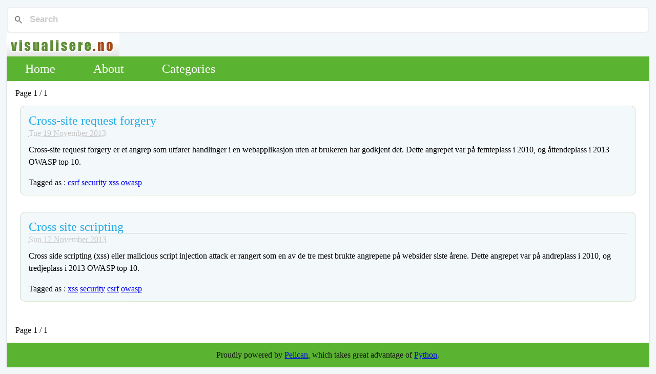

--- FILE ---
content_type: text/html
request_url: https://visualisere.no/tag/csrf.html
body_size: 2966
content:
<!DOCTYPE html>
<html lang="en">
<head>
<link href="/pagefind/pagefind-ui.css" rel="stylesheet">
<script src="/pagefind/pagefind-ui.js"></script>
<div id="search"></div>
<script>
    window.addEventListener('DOMContentLoaded', (event) => {
        new PagefindUI({ element: "#search", showSubResults: true });
    });
</script>

        <title>Visualisere - csrf</title>

        <meta charset="utf-8" />
        <link rel="stylesheet" type="text/css" href="https://visualisere.no/theme/css/reset.css" />
        <link rel="stylesheet" type="text/css" href="https://visualisere.no/theme/css/style.css" />
        <link rel="stylesheet" type="text/css" href="https://visualisere.no/theme/css/icon.css" />
        <link rel="stylesheet" type="text/css" href="https://visualisere.no/theme/css/pygment.css" />
        <link rel="canonical" href="https://visualisere.no"/>
        <meta name="description" content="A blog about coding, security and other computer-tech stuff."/>



</head>

<body id="index" class="home">
        <header id="banner" class="body">
                <!--<h1><a href="https://visualisere.no/">Visualisere <strong>My ramblings about technology and related stuff</strong></a></h1>-->
                <a href="https://visualisere.no">
                    <img src="https://visualisere.no/theme/images/logo.png" alt="Visualisere logo">
                </a>
        </header><!-- /#banner -->
        <nav id="menu"><ul>
            <li><a href="/">Home</a></li>
            <li><a href="pages/about.html">About</a></li>
            <li><a href="/categories.html">Categories</a></li>
        </ul></nav><!-- /#menu -->
<section id="content">
    <!---->
    <!--<h2>All articles</h2>-->
    <!---->
<p class="paginator">
    Page 1 / 1
</p>
    <div class="content_area">
        <div class="column_left">
            <ol id="post-list">
                <li>
                    <article>
                        <div class="post">
                            <header>
                                <h2 class="post_title">
                                    <a href="https://visualisere.no/cross-site-request-forgery.html" rel="bookmark" title="Permalink to Cross-site request forgery">Cross-site request forgery</a>
                                </h2>
                            </header>
                            <footer class="post_info">
                                <abbr class="published" title="2013-11-19T21:44:03+01:00"> Tue 19 November 2013 </abbr>
                                <!--<address class="vcard author">By-->
                                <!---->
                                <!--    <a class="url fn" href="https://visualisere.no/author/kristian-botnen.html">Kristian Botnen</a>-->
                                <!---->
                                <!--</address>-->
                                <div class="post_content"> <p>Cross-site request forgery er et angrep som utfører handlinger i en webapplikasjon uten at brukeren har godkjent det. Dette angrepet var på femteplass i 2010, og åttendeplass i 2013 OWASP top 10.</p>
 </div><!-- /.entry-content -->
                            </footer><!-- /.post-info -->
                            <div class="row tag_row">
                                    <span>Tagged as : </span>
                                        <a class="danger label" href="https://visualisere.no/tag/csrf.html">csrf</a>
                                        <a class="danger label" href="https://visualisere.no/tag/security.html">security</a>
                                        <a class="danger label" href="https://visualisere.no/tag/xss.html">xss</a>
                                        <a class="danger label" href="https://visualisere.no/tag/owasp.html">owasp</a>
                            </div>
                        </div>
                    </article>
                </li>
                <li>
                    <article>
                        <div class="post">
                            <header>
                                <h2 class="post_title">
                                    <a href="https://visualisere.no/cross-site-scripting.html" rel="bookmark" title="Permalink to Cross site scripting">Cross site scripting</a>
                                </h2>
                            </header>
                            <footer class="post_info">
                                <abbr class="published" title="2013-11-17T09:50:56+01:00"> Sun 17 November 2013 </abbr>
                                <!--<address class="vcard author">By-->
                                <!---->
                                <!--    <a class="url fn" href="https://visualisere.no/author/kristian-botnen.html">Kristian Botnen</a>-->
                                <!---->
                                <!--</address>-->
                                <div class="post_content"> <p>Cross side scripting (xss) eller malicious script injection attack er rangert som en av de tre mest brukte angrepene på websider siste årene. Dette angrepet var på andreplass i 2010, og tredjeplass i 2013 OWASP top 10.</p>
 </div><!-- /.entry-content -->
                            </footer><!-- /.post-info -->
                            <div class="row tag_row">
                                    <span>Tagged as : </span>
                                        <a class="danger label" href="https://visualisere.no/tag/xss.html">xss</a>
                                        <a class="danger label" href="https://visualisere.no/tag/security.html">security</a>
                                        <a class="danger label" href="https://visualisere.no/tag/csrf.html">csrf</a>
                                        <a class="danger label" href="https://visualisere.no/tag/owasp.html">owasp</a>
                            </div>
                        </div>
                    </article>
                </li>
            </ol><!-- /#posts-list -->
        </div><!-- /.column_left -->
        <!--<div class="column_right sidebar">
    <div class="sidebar_widget">
        <h4>Categories</h4>
        <ul>
        		<li><a href="https://visualisere.no/category/3d-artikler.html">3d-artikler</a></li>
        		<li><a href="https://visualisere.no/category/3d-linker.html">3d-linker</a></li>
        		<li><a href="https://visualisere.no/category/3d-materialer.html">3d-materialer</a></li>
        		<li><a href="https://visualisere.no/category/3d-modeller.html">3d-modeller</a></li>
        		<li><a href="https://visualisere.no/category/3d-nyheter.html">3d-nyheter</a></li>
        		<li><a href="https://visualisere.no/category/3d-teksturer.html">3d-teksturer</a></li>
        		<li><a href="https://visualisere.no/category/3d-tutorials.html">3d-tutorials</a></li>
        		<li><a href="https://visualisere.no/category/aktiviteter.html">aktiviteter</a></li>
        		<li><a href="https://visualisere.no/category/brukervennlighet.html">brukervennlighet</a></li>
        		<li><a href="https://visualisere.no/category/diverse.html">diverse</a></li>
        		<li><a href="https://visualisere.no/category/informasjon.html">informasjon</a></li>
        		<li><a href="https://visualisere.no/category/konkurranser.html">konkurranser</a></li>
        		<li><a href="https://visualisere.no/category/markedsforing.html">markedsforing</a></li>
        		<li><a href="https://visualisere.no/category/netthandel.html">netthandel</a></li>
        		<li><a href="https://visualisere.no/category/omdommebygging.html">omdommebygging</a></li>
        		<li><a href="https://visualisere.no/category/preview.html">preview</a></li>
        		<li><a href="https://visualisere.no/category/programmering.html">programmering</a></li>
        		<li><a href="https://visualisere.no/category/programming.html">programming</a></li>
        		<li><a href="https://visualisere.no/category/ressurser.html">ressurser</a></li>
        		<li><a href="https://visualisere.no/category/ressurser1.html">ressurser1</a></li>
        		<li><a href="https://visualisere.no/category/security.html">security</a></li>
        		<li><a href="https://visualisere.no/category/serveradmin.html">serveradmin</a></li>
        		<li><a href="https://visualisere.no/category/serveradministrasjon.html">serveradministrasjon</a></li>
        		<li><a href="https://visualisere.no/category/sh404sef-custom-content.html">sh404sef-custom-content</a></li>
        		<li><a href="https://visualisere.no/category/sikkerhet.html">sikkerhet</a></li>
        		<li><a href="https://visualisere.no/category/tekstskriving.html">tekstskriving</a></li>
        		<li><a href="https://visualisere.no/category/tjenester.html">tjenester</a></li>
        		<li><a href="https://visualisere.no/category/trend.html">trend</a></li>
        		<li><a href="https://visualisere.no/category/various.html">various</a></li>
        		<li><a href="https://visualisere.no/category/webanalyse.html">webanalyse</a></li>
        		<li><a href="https://visualisere.no/category/webutvikling.html">webutvikling</a></li>
        </ul>
    </div>
    <div class="sidebar_widget">
        <h4>Tags</h4>
        	<ul>
        	    <li class="tag-3"><a href="https://visualisere.no/tag/norsk.html">norsk</a></li>
        	    <li class="tag-3"><a href="https://visualisere.no/tag/letsencrypt.html">letsencrypt</a></li>
        	    <li class="tag-4"><a href="https://visualisere.no/tag/cloudflare.html">cloudflare</a></li>
        	    <li class="tag-4"><a href="https://visualisere.no/tag/schannel.html">schannel</a></li>
        	    <li class="tag-3"><a href="https://visualisere.no/tag/rest.html">rest</a></li>
        	    <li class="tag-2"><a href="https://visualisere.no/tag/adobe.html">adobe</a></li>
        	    <li class="tag-3"><a href="https://visualisere.no/tag/3d-artikler.html">3d-artikler</a></li>
        	    <li class="tag-3"><a href="https://visualisere.no/tag/facebook.html">facebook</a></li>
        	    <li class="tag-3"><a href="https://visualisere.no/tag/apple.html">apple</a></li>
        	    <li class="tag-3"><a href="https://visualisere.no/tag/passord.html">passord</a></li>
        	    <li class="tag-2"><a href="https://visualisere.no/tag/sikkerhet.html">sikkerhet</a></li>
        	    <li class="tag-2"><a href="https://visualisere.no/tag/nmap.html">nmap</a></li>
        	    <li class="tag-2"><a href="https://visualisere.no/tag/modeller.html">modeller</a></li>
        	    <li class="tag-2"><a href="https://visualisere.no/tag/ios.html">ios</a></li>
        	    <li class="tag-3"><a href="https://visualisere.no/tag/ssh.html">ssh</a></li>
        	    <li class="tag-1"><a href="https://visualisere.no/tag/visualisering.html">visualisering</a></li>
        	    <li class="tag-3"><a href="https://visualisere.no/tag/materiale.html">materiale</a></li>
        	    <li class="tag-3"><a href="https://visualisere.no/tag/joomla.html">joomla</a></li>
        	    <li class="tag-3"><a href="https://visualisere.no/tag/trend.html">trend</a></li>
        	    <li class="tag-3"><a href="https://visualisere.no/tag/vinner.html">vinner</a></li>
        	    <li class="tag-3"><a href="https://visualisere.no/tag/conda.html">conda</a></li>
        	    <li class="tag-2"><a href="https://visualisere.no/tag/htb.html">htb</a></li>
        	    <li class="tag-2"><a href="https://visualisere.no/tag/osx.html">osx</a></li>
        	    <li class="tag-3"><a href="https://visualisere.no/tag/3ds.html">3ds</a></li>
        	    <li class="tag-2"><a href="https://visualisere.no/tag/ssl.html">ssl</a></li>
        	    <li class="tag-2"><a href="https://visualisere.no/tag/interior.html">interiør</a></li>
        	    <li class="tag-2"><a href="https://visualisere.no/tag/3d.html">3d</a></li>
        	    <li class="tag-4"><a href="https://visualisere.no/tag/vnc.html">vnc</a></li>
        	    <li class="tag-2"><a href="https://visualisere.no/tag/owasp.html">owasp</a></li>
        	    <li class="tag-2"><a href="https://visualisere.no/tag/assembler.html">assembler</a></li>
        	    <li class="tag-4"><a href="https://visualisere.no/tag/mountainlion.html">mountainlion</a></li>
        	    <li class="tag-2"><a href="https://visualisere.no/tag/opengl.html">opengl</a></li>
        	    <li class="tag-2"><a href="https://visualisere.no/tag/puppet.html">puppet</a></li>
        	    <li class="tag-2"><a href="https://visualisere.no/tag/portscan.html">portscan</a></li>
        	    <li class="tag-2"><a href="https://visualisere.no/tag/metasploit.html">metasploit</a></li>
        	    <li class="tag-3"><a href="https://visualisere.no/tag/linux.html">linux</a></li>
        	    <li class="tag-4"><a href="https://visualisere.no/tag/cryptowall.html">cryptowall</a></li>
        	    <li class="tag-2"><a href="https://visualisere.no/tag/intro.html">intro</a></li>
        	    <li class="tag-4"><a href="https://visualisere.no/tag/encrypt.html">encrypt</a></li>
        	    <li class="tag-2"><a href="https://visualisere.no/tag/arkitektur.html">arkitektur</a></li>
        	    <li class="tag-4"><a href="https://visualisere.no/tag/crypto.html">crypto</a></li>
        	    <li class="tag-3"><a href="https://visualisere.no/tag/pelican.html">pelican</a></li>
        	    <li class="tag-2"><a href="https://visualisere.no/tag/cuda.html">cuda</a></li>
        	    <li class="tag-2"><a href="https://visualisere.no/tag/android.html">android</a></li>
        	    <li class="tag-4"><a href="https://visualisere.no/tag/privacy.html">privacy</a></li>
        	    <li class="tag-3"><a href="https://visualisere.no/tag/server.html">server</a></li>
        	    <li class="tag-4"><a href="https://visualisere.no/tag/shellshock.html">shellshock</a></li>
        	    <li class="tag-4"><a href="https://visualisere.no/tag/ransomware.html">ransomware</a></li>
        	    <li class="tag-2"><a href="https://visualisere.no/tag/ressurser1.html">ressurser1</a></li>
        	    <li class="tag-2"><a href="https://visualisere.no/tag/prolog.html">prolog</a></li>
        	    <li class="tag-4"><a href="https://visualisere.no/tag/firewall.html">firewall</a></li>
        	    <li class="tag-3"><a href="https://visualisere.no/tag/tor.html">tor</a></li>
        	    <li class="tag-2"><a href="https://visualisere.no/tag/eksterior.html">eksteriør</a></li>
        	    <li class="tag-3"><a href="https://visualisere.no/tag/apache.html">apache</a></li>
        	    <li class="tag-3"><a href="https://visualisere.no/tag/ruby.html">ruby</a></li>
        	    <li class="tag-1"><a href="https://visualisere.no/tag/security.html">security</a></li>
        	    <li class="tag-4"><a href="https://visualisere.no/tag/freak.html">freak</a></li>
        	    <li class="tag-4"><a href="https://visualisere.no/tag/yosemite.html">yosemite</a></li>
        	    <li class="tag-2"><a href="https://visualisere.no/tag/hackthebox.html">hackthebox</a></li>
        	    <li class="tag-4"><a href="https://visualisere.no/tag/brannmur.html">brannmur</a></li>
        	    <li class="tag-2"><a href="https://visualisere.no/tag/java.html">java</a></li>
        	    <li class="tag-4"><a href="https://visualisere.no/tag/poodle.html">poodle</a></li>
        	    <li class="tag-1"><a href="https://visualisere.no/tag/visualisere.html">visualisere</a></li>
        	    <li class="tag-4"><a href="https://visualisere.no/tag/home-depot.html">home-depot</a></li>
        	    <li class="tag-3"><a href="https://visualisere.no/tag/flash.html">flash</a></li>
        	    <li class="tag-3"><a href="https://visualisere.no/tag/geometri.html">geometri</a></li>
        	    <li class="tag-3"><a href="https://visualisere.no/tag/august.html">august</a></li>
        	    <li class="tag-2"><a href="https://visualisere.no/tag/haskell.html">haskell</a></li>
        	    <li class="tag-3"><a href="https://visualisere.no/tag/ddos.html">ddos</a></li>
        	    <li class="tag-4"><a href="https://visualisere.no/tag/drupal.html">drupal</a></li>
        	    <li class="tag-2"><a href="https://visualisere.no/tag/scan.html">scan</a></li>
        	    <li class="tag-2"><a href="https://visualisere.no/tag/2008.html">2008</a></li>
        	    <li class="tag-4"><a href="https://visualisere.no/tag/pip.html">pip</a></li>
        	    <li class="tag-2"><a href="https://visualisere.no/tag/microsoft.html">microsoft</a></li>
        	    <li class="tag-4"><a href="https://visualisere.no/tag/textsecure.html">textsecure</a></li>
        	    <li class="tag-2"><a href="https://visualisere.no/tag/tutorial.html">tutorial</a></li>
        	    <li class="tag-3"><a href="https://visualisere.no/tag/november.html">november</a></li>
        	    <li class="tag-3"><a href="https://visualisere.no/tag/commandline.html">commandline</a></li>
        	    <li class="tag-2"><a href="https://visualisere.no/tag/3ds-max.html">3ds max</a></li>
        	    <li class="tag-3"><a href="https://visualisere.no/tag/gratis.html">gratis</a></li>
        	    <li class="tag-2"><a href="https://visualisere.no/tag/vray.html">vray</a></li>
        	    <li class="tag-3"><a href="https://visualisere.no/tag/javascript.html">javascript</a></li>
        	    <li class="tag-2"><a href="https://visualisere.no/tag/centos.html">centos</a></li>
        	    <li class="tag-2"><a href="https://visualisere.no/tag/render.html">render</a></li>
        	    <li class="tag-2"><a href="https://visualisere.no/tag/konkurranse.html">konkurranse</a></li>
        	    <li class="tag-4"><a href="https://visualisere.no/tag/mac.html">mac</a></li>
        	    <li class="tag-4"><a href="https://visualisere.no/tag/programming.html">programming</a></li>
        	    <li class="tag-3"><a href="https://visualisere.no/tag/wordpress.html">wordpress</a></li>
        	    <li class="tag-4"><a href="https://visualisere.no/tag/powershell.html">powershell</a></li>
        	    <li class="tag-2"><a href="https://visualisere.no/tag/programmering.html">programmering</a></li>
        	    <li class="tag-4"><a href="https://visualisere.no/tag/jquery.html">jquery</a></li>
        	    <li class="tag-2"><a href="https://visualisere.no/tag/php.html">php</a></li>
        	    <li class="tag-2"><a href="https://visualisere.no/tag/diverse.html">diverse</a></li>
        	    <li class="tag-2"><a href="https://visualisere.no/tag/webutvikling.html">webutvikling</a></li>
        	    <li class="tag-3"><a href="https://visualisere.no/tag/3d-nyheter.html">3d-nyheter</a></li>
        	    <li class="tag-4"><a href="https://visualisere.no/tag/preview.html">preview</a></li>
        	    <li class="tag-4"><a href="https://visualisere.no/tag/windows.html">windows</a></li>
        	    <li class="tag-4"><a href="https://visualisere.no/tag/virtualization.html">virtualization</a></li>
        	    <li class="tag-3"><a href="https://visualisere.no/tag/max.html">max</a></li>
        	    <li class="tag-1"><a href="https://visualisere.no/tag/python.html">python</a></li>
        </ul>
    </div>
</div>-->
    </div><!-- /.content_area -->
<p class="paginator">
    Page 1 / 1
</p>
</section><!-- /#content -->
        <footer id="contentinfo" class="body">
                <address id="about" class="vcard body">
                Proudly powered by <a href="http://getpelican.com/">Pelican</a>,
                which takes great advantage of <a href="http://python.org">Python</a>.
                </address><!-- /#about -->
        </footer><!-- /#contentinfo -->
<!---->
</body>
</html>


--- FILE ---
content_type: text/css
request_url: https://visualisere.no/theme/css/style.css
body_size: 1716
content:

body {
  font-family: Georgia,"Times New Roman",Times,serif;
  /*font-family: monospace;*/
  font-size: 100%;
  background-color: rgba(18, 121, 165, 0.05);
  color: #111;
  /*width: 90%;*/
  width: 98%;
  min-width: 400px;
  min-height: 200px;
  padding: 0em;
  margin: 1% 1%;
  display: block;

}

/* W3 CSS2.1 Starters */
/* http://www.w3.org/TR/CSS21/sample.html */
h1 { font-size: 2em; }
h2 { font-size: 1.5em; }
h3 { font-size: 1.17em; }
h4 { font-size: 1em; }
h5 { font-size: .83em; }
h6 { font-size: .75em; }
h1, h2, h3, h4, h5, h6, b, strong {
  font-weight: bolder;
}


#banner {
  background-color: #5bb332;
  width: 0px;
  line-height: 0em;
}

h1, h1 a, h1 a:link, h1 a:visited, h1 a:hover, h2, h2 a, h2 a:link, h2 a:visited, h2 a:hover, h3, h3 a, h3 a:link, h3 a:visited, h3 a:hover, h4, h4 a, h4 a:link, h4 a:visited, h4 a:hover, h5, h5 a, h5 a:link, h5 a:visited, h5 a:hover, h6, h6 a, h6 a:link, h6 a:visited, h6 a:hover {
  color: #23ace7;
  font-family: Georgia,"Times New Roman",Times,serif;
  /*font-size: 32px;*/
  font-style: normal;
  font-weight: normal;
  text-decoration: none;
  /*line-height: 120%;*/
}

#menu {
  background: none repeat scroll 0 0 #5bb332;
  margin: 0 auto 0;
  position: relative;
  text-align: left;
  z-index: 499;
  height: 3em;
  line-height: 3em;

  border-left: thin solid gray;
  border-right: thin solid gray;
  border-radius: 0em;
}

#menu a {
  font-size: 1.5em;
}

#menu a:link {
  background: none repeat scroll 0 0 #5bb332;
  color: #ffffff;
/*  margin: 0 auto;*/
  padding: 0 35px;
  text-decoration: none;
}

#menu a:hover {
  background: none repeat scroll 0 0 #aa4c1d;
  color: #000000 !important;
/*  margin: 0 auto;*/
  padding: 0 35px;
  text-decoration: none;
}

#menu a:active {
  background: none repeat scroll 0 0 #aa4c1d;
  color: #ffffff;
/*  margin: 0 auto;*/
  padding: 0 35px;
  text-decoration: underline;
}

#menu a:visited {
  background: none repeat scroll 0 0 #5bb332;
  color: #ffffff;
/*  margin: 0 auto;*/
  padding: 0 35px;
  text-decoration: none;
}

#menu li {
  display: inline;
  background-color: magenta;
  font-style: normal;
  font-weight: normal;
}

.post, .page {
  background: none repeat scroll 0 0 rgba(18, 121, 165, 0.05);
  border: 1px ridge rgba(91, 179, 50, 0.2);
  border-radius: 10px;
  margin-bottom: 2em;
  padding: 1em;
  background-color: #f3f8fa;
}



#post_list {
/*  margin-bottom: 1em;*/
/*  margin-top: 1em;*/
/*  background-color: transparent;*/
}

#post_list li {
  display: inline;
}

.post_title, .page_title {
  border-bottom: 1px solid #c7c7c7;
}

.post_info, .page_info {
  color: #c7c7c7;
  margin-top: 0.25em;
}

.post_content, .page_content {
  color: black;
  margin-top: 0.75em;
  line-height: 150%;
}

.post_content a, .page_content a {
  color: #35671d;
  line-height: 175%;
}

.post_content h1, .page_content h1 {
  margin: 1em 0em 0.5em;
}
.post_content h2, .page_content h2 {
  margin: 1em 0em 0.5em;
}
.post_content h3, .page_content h3, .comments h3 {
  margin: 1em 0em 0.5em;
}
.post_content h4, .page_content h4 {
  margin: 1em 0em 0.5em;
}
#content {
  background-color: white;
  border-left: thin solid gray;
  border-right: thin solid gray;
  border-radius: 0em;
}

#contentinfo {
  padding: 1em;
  text-align: center;
  background: none repeat scroll 0 0 #5bb332;
  border-left: thin solid gray;
  border-right: thin solid gray;
}

.content_area {
  width: 100%;
  max-width: 1200px;
  min-width: 320px;
  margin: 0 auto;
  background-color: transparent;
  /*display: flex;*/
  display: inline;
}

.columns {
  background-color: transparent;
}

.column_left {
  margin-bottom: 1em;
  /*margin-top: 1em;*/
  background-color: transparent;
  /*width: 85%;*/
  width: 96%;
  padding-left: 2%;
  padding-right: 2%;
}

.column_right {
  margin-top: 1em;
  padding-top: 1em;
  background-color: transparent;
}

.sidebar {
  background-color: transparent;
  margin: 1em;
  /*padding: 1em;*/
}

.sidebar h4 {
  margin-bottom: 0.25em;
}

.sidebar ul {
  font-style: normal;
  font-weight: normal;
  list-style-type: none !important;
  line-height: 1.5em;
}

.sidebar_widget {
  padding-bottom: 1em;
}

.sidebar a:before {
  /*bottom: 2px;*/
  content: url("../images/vmenuitemicon.png");
  display: inline-block;
  font-size: 0;
  line-height: 0;
  margin-right: 5px;
  position: relative;
  vertical-align: middle;
}

.paginator {
  padding: 1em;
  margin-bottom: 0;
}

/* Code Highlighting */
code,
pre {
  padding: 0 3px 2px;
  font-family: Monaco, Menlo, Consolas, "Courier New", monospace;
  font-size: 12px;
  color: #333333;
  -webkit-border-radius: 3px;
     -moz-border-radius: 3px;
          border-radius: 3px;
}

code {
  padding: 2px 4px;
  color: #d14;
  white-space: nowrap;
  background-color: #f7f7f9;
  border: 1px solid #e1e1e8;
}

pre {
  display: block;
  padding: 9.5px;
  margin: 1em 0 1em;
  font-size: 13px;
  line-height: 20px;
  word-break: break-all;
  word-wrap: break-word;
  white-space: pre;
  white-space: pre-wrap;
  background-color: #f5f5f5;
  border: 1px solid #ccc;
  border: 1px solid rgba(0, 0, 0, 0.15);
  -webkit-border-radius: 4px;
     -moz-border-radius: 4px;
          border-radius: 4px;
}

pre.prettyprint {
  margin-bottom: 20px;
}

pre code {
  padding: 0;
  color: inherit;
  white-space: pre;
  white-space: pre-wrap;
  background-color: transparent;
  border: 0;
}

.pre-scrollable {
  max-height: 340px;
  overflow-y: scroll;
}

.tag_row {
  margin-top:20px;
}

.twitter-share-button {
  margin-left: 0.5em;
}

.post_content ul {
  list-style-type: circle;
  padding-left: 1em;
  padding-top: 0.5em;
  padding-bottom: 0.5em;
}

.post_content em {
  font-style: italic;
}

p {
  margin-bottom: 1em;
}

.image_center {
  display: block;
  margin-left: auto;
  margin-right: auto;
  width: 50%;
  background: red;
}

.image_pair {
  display: inline-block;
  margin-left: auto;
  margin-right: auto;
  width: 50%;
  background: red;
}

table.dataframe {
    border: 3px double gray;
}


--- FILE ---
content_type: text/css
request_url: https://visualisere.no/theme/css/icon.css
body_size: 5648
content:
/* Icons */
[class^="icon-"] a:before,
[class*=" icon-"] a:before,
[class^="icon-"] a:after,
[class*=" icon-"] a:after,
i[class^="icon-"],
i[class*=" icon-"] {
  font-family: "entypo";
  position: absolute;
  text-decoration: none;
  zoom: 1;
}

i[class^="icon-"],
i[class*=" icon-"] {
  display: inline-block;
  position: static;
  min-width: 20px;
  margin: 0 5px;
  text-align: center;
}

.icon-note.icon-left a:before, .icon-note.icon-right a:after {
  content: "\266a";
  height: inherit;
}

i.icon-note:before {
  content: "\266a";
  height: inherit;
}

.icon-note-beamed.icon-left a:before, .icon-note-beamed.icon-right a:after {
  content: "\266b";
  height: inherit;
}

i.icon-note-beamed:before {
  content: "\266b";
  height: inherit;
}

.icon-music.icon-left a:before, .icon-music.icon-right a:after {
  content: "ðŸŽµ";
  height: inherit;
}

i.icon-music:before {
  content: "ðŸŽµ";
  height: inherit;
}

.icon-search.icon-left a:before, .icon-search.icon-right a:after {
  content: "ðŸ”";
  height: inherit;
}

i.icon-search:before {
  content: "ðŸ”";
  height: inherit;
}

.icon-flashlight.icon-left a:before, .icon-flashlight.icon-right a:after {
  content: "ðŸ”¦";
  height: inherit;
}

i.icon-flashlight:before {
  content: "ðŸ”¦";
  height: inherit;
}

.icon-mail.icon-left a:before, .icon-mail.icon-right a:after {
  content: "\2709";
  height: inherit;
}

i.icon-mail:before {
  content: "\2709";
  height: inherit;
}

.icon-heart.icon-left a:before, .icon-heart.icon-right a:after {
  content: "\2665";
  height: inherit;
}

i.icon-heart:before {
  content: "\2665";
  height: inherit;
}

.icon-heart-empty.icon-left a:before, .icon-heart-empty.icon-right a:after {
  content: "\2661";
  height: inherit;
}

i.icon-heart-empty:before {
  content: "\2661";
  height: inherit;
}

.icon-star.icon-left a:before, .icon-star.icon-right a:after {
  content: "\2605";
  height: inherit;
}

i.icon-star:before {
  content: "\2605";
  height: inherit;
}

.icon-star-empty.icon-left a:before, .icon-star-empty.icon-right a:after {
  content: "\2606";
  height: inherit;
}

i.icon-star-empty:before {
  content: "\2606";
  height: inherit;
}

.icon-user.icon-left a:before, .icon-user.icon-right a:after {
  content: "ðŸ‘¤";
  height: inherit;
}

i.icon-user:before {
  content: "ðŸ‘¤";
  height: inherit;
}

.icon-users.icon-left a:before, .icon-users.icon-right a:after {
  content: "ðŸ‘¥";
  height: inherit;
}

i.icon-users:before {
  content: "ðŸ‘¥";
  height: inherit;
}

.icon-user-add.icon-left a:before, .icon-user-add.icon-right a:after {
  content: "\e700";
  height: inherit;
}

i.icon-user-add:before {
  content: "\e700";
  height: inherit;
}

.icon-video.icon-left a:before, .icon-video.icon-right a:after {
  content: "ðŸŽ¬";
  height: inherit;
}

i.icon-video:before {
  content: "ðŸŽ¬";
  height: inherit;
}

.icon-picture.icon-left a:before, .icon-picture.icon-right a:after {
  content: "ðŸŒ„";
  height: inherit;
}

i.icon-picture:before {
  content: "ðŸŒ„";
  height: inherit;
}

.icon-camera.icon-left a:before, .icon-camera.icon-right a:after {
  content: "ðŸ“·";
  height: inherit;
}

i.icon-camera:before {
  content: "ðŸ“·";
  height: inherit;
}

.icon-layout.icon-left a:before, .icon-layout.icon-right a:after {
  content: "\268f";
  height: inherit;
}

i.icon-layout:before {
  content: "\268f";
  height: inherit;
}

.icon-menu.icon-left a:before, .icon-menu.icon-right a:after {
  content: "\2630";
  height: inherit;
}

i.icon-menu:before {
  content: "\2630";
  height: inherit;
}

.icon-check.icon-left a:before, .icon-check.icon-right a:after {
  content: "\2713";
  height: inherit;
}

i.icon-check:before {
  content: "\2713";
  height: inherit;
}

.icon-cancel.icon-left a:before, .icon-cancel.icon-right a:after {
  content: "\2715";
  height: inherit;
}

i.icon-cancel:before {
  content: "\2715";
  height: inherit;
}

.icon-cancel-circled.icon-left a:before, .icon-cancel-circled.icon-right a:after {
  content: "\2716";
  height: inherit;
}

i.icon-cancel-circled:before {
  content: "\2716";
  height: inherit;
}

.icon-cancel-squared.icon-left a:before, .icon-cancel-squared.icon-right a:after {
  content: "\274e";
  height: inherit;
}

i.icon-cancel-squared:before {
  content: "\274e";
  height: inherit;
}

.icon-plus.icon-left a:before, .icon-plus.icon-right a:after {
  content: "\2b";
  height: inherit;
}

i.icon-plus:before {
  content: "\2b";
  height: inherit;
}

.icon-plus-circled.icon-left a:before, .icon-plus-circled.icon-right a:after {
  content: "\2795";
  height: inherit;
}

i.icon-plus-circled:before {
  content: "\2795";
  height: inherit;
}

.icon-plus-squared.icon-left a:before, .icon-plus-squared.icon-right a:after {
  content: "\229e";
  height: inherit;
}

i.icon-plus-squared:before {
  content: "\229e";
  height: inherit;
}

.icon-minus.icon-left a:before, .icon-minus.icon-right a:after {
  content: "\2d";
  height: inherit;
}

i.icon-minus:before {
  content: "\2d";
  height: inherit;
}

.icon-minus-circled.icon-left a:before, .icon-minus-circled.icon-right a:after {
  content: "\2796";
  height: inherit;
}

i.icon-minus-circled:before {
  content: "\2796";
  height: inherit;
}

.icon-minus-squared.icon-left a:before, .icon-minus-squared.icon-right a:after {
  content: "\229f";
  height: inherit;
}

i.icon-minus-squared:before {
  content: "\229f";
  height: inherit;
}

.icon-help.icon-left a:before, .icon-help.icon-right a:after {
  content: "\2753";
  height: inherit;
}

i.icon-help:before {
  content: "\2753";
  height: inherit;
}

.icon-help-circled.icon-left a:before, .icon-help-circled.icon-right a:after {
  content: "\e704";
  height: inherit;
}

i.icon-help-circled:before {
  content: "\e704";
  height: inherit;
}

.icon-info.icon-left a:before, .icon-info.icon-right a:after {
  content: "\2139";
  height: inherit;
}

i.icon-info:before {
  content: "\2139";
  height: inherit;
}

.icon-info-circled.icon-left a:before, .icon-info-circled.icon-right a:after {
  content: "\e705";
  height: inherit;
}

i.icon-info-circled:before {
  content: "\e705";
  height: inherit;
}

.icon-back.icon-left a:before, .icon-back.icon-right a:after {
  content: "ðŸ”™";
  height: inherit;
}

i.icon-back:before {
  content: "ðŸ”™";
  height: inherit;
}

.icon-home.icon-left a:before, .icon-home.icon-right a:after {
  content: "\2302";
  height: inherit;
}

i.icon-home:before {
  content: "\2302";
  height: inherit;
}

.icon-link.icon-left a:before, .icon-link.icon-right a:after {
  content: "ðŸ”—";
  height: inherit;
}

i.icon-link:before {
  content: "ðŸ”—";
  height: inherit;
}

.icon-attach.icon-left a:before, .icon-attach.icon-right a:after {
  content: "ðŸ“Ž";
  height: inherit;
}

i.icon-attach:before {
  content: "ðŸ“Ž";
  height: inherit;
}

.icon-lock.icon-left a:before, .icon-lock.icon-right a:after {
  content: "ðŸ”’";
  height: inherit;
}

i.icon-lock:before {
  content: "ðŸ”’";
  height: inherit;
}

.icon-lock-open.icon-left a:before, .icon-lock-open.icon-right a:after {
  content: "ðŸ”“";
  height: inherit;
}

i.icon-lock-open:before {
  content: "ðŸ”“";
  height: inherit;
}

.icon-eye.icon-left a:before, .icon-eye.icon-right a:after {
  content: "\e70a";
  height: inherit;
}

i.icon-eye:before {
  content: "\e70a";
  height: inherit;
}

.icon-tag.icon-left a:before, .icon-tag.icon-right a:after {
  content: "\e70c";
  height: inherit;
}

i.icon-tag:before {
  content: "\e70c";
  height: inherit;
}

.icon-bookmark.icon-left a:before, .icon-bookmark.icon-right a:after {
  content: "ðŸ”–";
  height: inherit;
}

i.icon-bookmark:before {
  content: "ðŸ”–";
  height: inherit;
}

.icon-bookmarks.icon-left a:before, .icon-bookmarks.icon-right a:after {
  content: "ðŸ“‘";
  height: inherit;
}

i.icon-bookmarks:before {
  content: "ðŸ“‘";
  height: inherit;
}

.icon-flag.icon-left a:before, .icon-flag.icon-right a:after {
  content: "\2691";
  height: inherit;
}

i.icon-flag:before {
  content: "\2691";
  height: inherit;
}

.icon-thumbs-up.icon-left a:before, .icon-thumbs-up.icon-right a:after {
  content: "ðŸ‘";
  height: inherit;
}

i.icon-thumbs-up:before {
  content: "ðŸ‘";
  height: inherit;
}

.icon-thumbs-down.icon-left a:before, .icon-thumbs-down.icon-right a:after {
  content: "ðŸ‘Ž";
  height: inherit;
}

i.icon-thumbs-down:before {
  content: "ðŸ‘Ž";
  height: inherit;
}

.icon-download.icon-left a:before, .icon-download.icon-right a:after {
  content: "ðŸ“¥";
  height: inherit;
}

i.icon-download:before {
  content: "ðŸ“¥";
  height: inherit;
}

.icon-upload.icon-left a:before, .icon-upload.icon-right a:after {
  content: "ðŸ“¤";
  height: inherit;
}

i.icon-upload:before {
  content: "ðŸ“¤";
  height: inherit;
}

.icon-upload-cloud.icon-left a:before, .icon-upload-cloud.icon-right a:after {
  content: "\e711";
  height: inherit;
}

i.icon-upload-cloud:before {
  content: "\e711";
  height: inherit;
}

.icon-reply.icon-left a:before, .icon-reply.icon-right a:after {
  content: "\e712";
  height: inherit;
}

i.icon-reply:before {
  content: "\e712";
  height: inherit;
}

.icon-reply-all.icon-left a:before, .icon-reply-all.icon-right a:after {
  content: "\e713";
  height: inherit;
}

i.icon-reply-all:before {
  content: "\e713";
  height: inherit;
}

.icon-forward.icon-left a:before, .icon-forward.icon-right a:after {
  content: "\27a6";
  height: inherit;
}

i.icon-forward:before {
  content: "\27a6";
  height: inherit;
}

.icon-quote.icon-left a:before, .icon-quote.icon-right a:after {
  content: "\275e";
  height: inherit;
}

i.icon-quote:before {
  content: "\275e";
  height: inherit;
}

.icon-code.icon-left a:before, .icon-code.icon-right a:after {
  content: "\e714";
  height: inherit;
}

i.icon-code:before {
  content: "\e714";
  height: inherit;
}

.icon-export.icon-left a:before, .icon-export.icon-right a:after {
  content: "\e715";
  height: inherit;
}

i.icon-export:before {
  content: "\e715";
  height: inherit;
}

.icon-pencil.icon-left a:before, .icon-pencil.icon-right a:after {
  content: "\270e";
  height: inherit;
}

i.icon-pencil:before {
  content: "\270e";
  height: inherit;
}

.icon-feather.icon-left a:before, .icon-feather.icon-right a:after {
  content: "\2712";
  height: inherit;
}

i.icon-feather:before {
  content: "\2712";
  height: inherit;
}

.icon-print.icon-left a:before, .icon-print.icon-right a:after {
  content: "\e716";
  height: inherit;
}

i.icon-print:before {
  content: "\e716";
  height: inherit;
}

.icon-retweet.icon-left a:before, .icon-retweet.icon-right a:after {
  content: "\e717";
  height: inherit;
}

i.icon-retweet:before {
  content: "\e717";
  height: inherit;
}

.icon-keyboard.icon-left a:before, .icon-keyboard.icon-right a:after {
  content: "\2328";
  height: inherit;
}

i.icon-keyboard:before {
  content: "\2328";
  height: inherit;
}

.icon-comment.icon-left a:before, .icon-comment.icon-right a:after {
  content: "\e718";
  height: inherit;
}

i.icon-comment:before {
  content: "\e718";
  height: inherit;
}

.icon-chat.icon-left a:before, .icon-chat.icon-right a:after {
  content: "\e720";
  height: inherit;
}

i.icon-chat:before {
  content: "\e720";
  height: inherit;
}

.icon-bell.icon-left a:before, .icon-bell.icon-right a:after {
  content: "ðŸ””";
  height: inherit;
}

i.icon-bell:before {
  content: "ðŸ””";
  height: inherit;
}

.icon-attention.icon-left a:before, .icon-attention.icon-right a:after {
  content: "\26a0";
  height: inherit;
}

i.icon-attention:before {
  content: "\26a0";
  height: inherit;
}

.icon-alert.icon-left a:before, .icon-alert.icon-right a:after {
  content: "ðŸ’¥";
  height: inherit;
}

i.icon-alert:before {
  content: "ðŸ’¥";
  height: inherit;
}

.icon-vcard.icon-left a:before, .icon-vcard.icon-right a:after {
  content: "\e722";
  height: inherit;
}

i.icon-vcard:before {
  content: "\e722";
  height: inherit;
}

.icon-address.icon-left a:before, .icon-address.icon-right a:after {
  content: "\e723";
  height: inherit;
}

i.icon-address:before {
  content: "\e723";
  height: inherit;
}

.icon-location.icon-left a:before, .icon-location.icon-right a:after {
  content: "\e724";
  height: inherit;
}

i.icon-location:before {
  content: "\e724";
  height: inherit;
}

.icon-map.icon-left a:before, .icon-map.icon-right a:after {
  content: "\e727";
  height: inherit;
}

i.icon-map:before {
  content: "\e727";
  height: inherit;
}

.icon-direction.icon-left a:before, .icon-direction.icon-right a:after {
  content: "\27a2";
  height: inherit;
}

i.icon-direction:before {
  content: "\27a2";
  height: inherit;
}

.icon-compass.icon-left a:before, .icon-compass.icon-right a:after {
  content: "\e728";
  height: inherit;
}

i.icon-compass:before {
  content: "\e728";
  height: inherit;
}

.icon-cup.icon-left a:before, .icon-cup.icon-right a:after {
  content: "\2615";
  height: inherit;
}

i.icon-cup:before {
  content: "\2615";
  height: inherit;
}

.icon-trash.icon-left a:before, .icon-trash.icon-right a:after {
  content: "\e729";
  height: inherit;
}

i.icon-trash:before {
  content: "\e729";
  height: inherit;
}

.icon-doc.icon-left a:before, .icon-doc.icon-right a:after {
  content: "\e730";
  height: inherit;
}

i.icon-doc:before {
  content: "\e730";
  height: inherit;
}

.icon-docs.icon-left a:before, .icon-docs.icon-right a:after {
  content: "\e736";
  height: inherit;
}

i.icon-docs:before {
  content: "\e736";
  height: inherit;
}

.icon-doc-landscape.icon-left a:before, .icon-doc-landscape.icon-right a:after {
  content: "\e737";
  height: inherit;
}

i.icon-doc-landscape:before {
  content: "\e737";
  height: inherit;
}

.icon-doc-text.icon-left a:before, .icon-doc-text.icon-right a:after {
  content: "ðŸ“„";
  height: inherit;
}

i.icon-doc-text:before {
  content: "ðŸ“„";
  height: inherit;
}

.icon-doc-text-inv.icon-left a:before, .icon-doc-text-inv.icon-right a:after {
  content: "\e731";
  height: inherit;
}

i.icon-doc-text-inv:before {
  content: "\e731";
  height: inherit;
}

.icon-newspaper.icon-left a:before, .icon-newspaper.icon-right a:after {
  content: "ðŸ“°";
  height: inherit;
}

i.icon-newspaper:before {
  content: "ðŸ“°";
  height: inherit;
}

.icon-book-open.icon-left a:before, .icon-book-open.icon-right a:after {
  content: "ðŸ“–";
  height: inherit;
}

i.icon-book-open:before {
  content: "ðŸ“–";
  height: inherit;
}

.icon-book.icon-left a:before, .icon-book.icon-right a:after {
  content: "ðŸ“•";
  height: inherit;
}

i.icon-book:before {
  content: "ðŸ“•";
  height: inherit;
}

.icon-folder.icon-left a:before, .icon-folder.icon-right a:after {
  content: "ðŸ“";
  height: inherit;
}

i.icon-folder:before {
  content: "ðŸ“";
  height: inherit;
}

.icon-archive.icon-left a:before, .icon-archive.icon-right a:after {
  content: "\e738";
  height: inherit;
}

i.icon-archive:before {
  content: "\e738";
  height: inherit;
}

.icon-box.icon-left a:before, .icon-box.icon-right a:after {
  content: "ðŸ“¦";
  height: inherit;
}

i.icon-box:before {
  content: "ðŸ“¦";
  height: inherit;
}

.icon-rss.icon-left a:before, .icon-rss.icon-right a:after {
  content: "\e73a";
  height: inherit;
}

i.icon-rss:before {
  content: "\e73a";
  height: inherit;
}

.icon-phone.icon-left a:before, .icon-phone.icon-right a:after {
  content: "ðŸ“ž";
  height: inherit;
}

i.icon-phone:before {
  content: "ðŸ“ž";
  height: inherit;
}

.icon-cog.icon-left a:before, .icon-cog.icon-right a:after {
  content: "\2699";
  height: inherit;
}

i.icon-cog:before {
  content: "\2699";
  height: inherit;
}

.icon-tools.icon-left a:before, .icon-tools.icon-right a:after {
  content: "\2692";
  height: inherit;
}

i.icon-tools:before {
  content: "\2692";
  height: inherit;
}

.icon-share.icon-left a:before, .icon-share.icon-right a:after {
  content: "\e73c";
  height: inherit;
}

i.icon-share:before {
  content: "\e73c";
  height: inherit;
}

.icon-shareable.icon-left a:before, .icon-shareable.icon-right a:after {
  content: "\e73e";
  height: inherit;
}

i.icon-shareable:before {
  content: "\e73e";
  height: inherit;
}

.icon-basket.icon-left a:before, .icon-basket.icon-right a:after {
  content: "\e73d";
  height: inherit;
}

i.icon-basket:before {
  content: "\e73d";
  height: inherit;
}

.icon-bag.icon-left a:before, .icon-bag.icon-right a:after {
  content: "ðŸ‘œ";
  height: inherit;
}

i.icon-bag:before {
  content: "ðŸ‘œ";
  height: inherit;
}

.icon-calendar.icon-left a:before, .icon-calendar.icon-right a:after {
  content: "ðŸ“…";
  height: inherit;
}

i.icon-calendar:before {
  content: "ðŸ“…";
  height: inherit;
}

.icon-login.icon-left a:before, .icon-login.icon-right a:after {
  content: "\e740";
  height: inherit;
}

i.icon-login:before {
  content: "\e740";
  height: inherit;
}

.icon-logout.icon-left a:before, .icon-logout.icon-right a:after {
  content: "\e741";
  height: inherit;
}

i.icon-logout:before {
  content: "\e741";
  height: inherit;
}

.icon-mic.icon-left a:before, .icon-mic.icon-right a:after {
  content: "ðŸŽ¤";
  height: inherit;
}

i.icon-mic:before {
  content: "ðŸŽ¤";
  height: inherit;
}

.icon-mute.icon-left a:before, .icon-mute.icon-right a:after {
  content: "ðŸ”‡";
  height: inherit;
}

i.icon-mute:before {
  content: "ðŸ”‡";
  height: inherit;
}

.icon-sound.icon-left a:before, .icon-sound.icon-right a:after {
  content: "ðŸ”Š";
  height: inherit;
}

i.icon-sound:before {
  content: "ðŸ”Š";
  height: inherit;
}

.icon-volume.icon-left a:before, .icon-volume.icon-right a:after {
  content: "\e742";
  height: inherit;
}

i.icon-volume:before {
  content: "\e742";
  height: inherit;
}

.icon-clock.icon-left a:before, .icon-clock.icon-right a:after {
  content: "ðŸ•”";
  height: inherit;
}

i.icon-clock:before {
  content: "ðŸ•”";
  height: inherit;
}

.icon-hourglass.icon-left a:before, .icon-hourglass.icon-right a:after {
  content: "\23f3";
  height: inherit;
}

i.icon-hourglass:before {
  content: "\23f3";
  height: inherit;
}

.icon-lamp.icon-left a:before, .icon-lamp.icon-right a:after {
  content: "ðŸ’¡";
  height: inherit;
}

i.icon-lamp:before {
  content: "ðŸ’¡";
  height: inherit;
}

.icon-light-down.icon-left a:before, .icon-light-down.icon-right a:after {
  content: "ðŸ”…";
  height: inherit;
}

i.icon-light-down:before {
  content: "ðŸ”…";
  height: inherit;
}

.icon-light-up.icon-left a:before, .icon-light-up.icon-right a:after {
  content: "ðŸ”†";
  height: inherit;
}

i.icon-light-up:before {
  content: "ðŸ”†";
  height: inherit;
}

.icon-adjust.icon-left a:before, .icon-adjust.icon-right a:after {
  content: "\25d1";
  height: inherit;
}

i.icon-adjust:before {
  content: "\25d1";
  height: inherit;
}

.icon-block.icon-left a:before, .icon-block.icon-right a:after {
  content: "ðŸš«";
  height: inherit;
}

i.icon-block:before {
  content: "ðŸš«";
  height: inherit;
}

.icon-resize-full.icon-left a:before, .icon-resize-full.icon-right a:after {
  content: "\e744";
  height: inherit;
}

i.icon-resize-full:before {
  content: "\e744";
  height: inherit;
}

.icon-resize-small.icon-left a:before, .icon-resize-small.icon-right a:after {
  content: "\e746";
  height: inherit;
}

i.icon-resize-small:before {
  content: "\e746";
  height: inherit;
}

.icon-popup.icon-left a:before, .icon-popup.icon-right a:after {
  content: "\e74c";
  height: inherit;
}

i.icon-popup:before {
  content: "\e74c";
  height: inherit;
}

.icon-publish.icon-left a:before, .icon-publish.icon-right a:after {
  content: "\e74d";
  height: inherit;
}

i.icon-publish:before {
  content: "\e74d";
  height: inherit;
}

.icon-window.icon-left a:before, .icon-window.icon-right a:after {
  content: "\e74e";
  height: inherit;
}

i.icon-window:before {
  content: "\e74e";
  height: inherit;
}

.icon-arrow-combo.icon-left a:before, .icon-arrow-combo.icon-right a:after {
  content: "\e74f";
  height: inherit;
}

i.icon-arrow-combo:before {
  content: "\e74f";
  height: inherit;
}

.icon-down-circled.icon-left a:before, .icon-down-circled.icon-right a:after {
  content: "\e758";
  height: inherit;
}

i.icon-down-circled:before {
  content: "\e758";
  height: inherit;
}

.icon-left-circled.icon-left a:before, .icon-left-circled.icon-right a:after {
  content: "\e759";
  height: inherit;
}

i.icon-left-circled:before {
  content: "\e759";
  height: inherit;
}

.icon-right-circled.icon-left a:before, .icon-right-circled.icon-right a:after {
  content: "\e75a";
  height: inherit;
}

i.icon-right-circled:before {
  content: "\e75a";
  height: inherit;
}

.icon-up-circled.icon-left a:before, .icon-up-circled.icon-right a:after {
  content: "\e75b";
  height: inherit;
}

i.icon-up-circled:before {
  content: "\e75b";
  height: inherit;
}

.icon-down-open.icon-left a:before, .icon-down-open.icon-right a:after {
  content: "\e75c";
  height: inherit;
}

i.icon-down-open:before {
  content: "\e75c";
  height: inherit;
}

.icon-left-open.icon-left a:before, .icon-left-open.icon-right a:after {
  content: "\e75d";
  height: inherit;
}

i.icon-left-open:before {
  content: "\e75d";
  height: inherit;
}

.icon-right-open.icon-left a:before, .icon-right-open.icon-right a:after {
  content: "\e75e";
  height: inherit;
}

i.icon-right-open:before {
  content: "\e75e";
  height: inherit;
}

.icon-up-open.icon-left a:before, .icon-up-open.icon-right a:after {
  content: "\e75f";
  height: inherit;
}

i.icon-up-open:before {
  content: "\e75f";
  height: inherit;
}

.icon-down-open-mini.icon-left a:before, .icon-down-open-mini.icon-right a:after {
  content: "\e760";
  height: inherit;
}

i.icon-down-open-mini:before {
  content: "\e760";
  height: inherit;
}

.icon-left-open-mini.icon-left a:before, .icon-left-open-mini.icon-right a:after {
  content: "\e761";
  height: inherit;
}

i.icon-left-open-mini:before {
  content: "\e761";
  height: inherit;
}

.icon-right-open-mini.icon-left a:before, .icon-right-open-mini.icon-right a:after {
  content: "\e762";
  height: inherit;
}

i.icon-right-open-mini:before {
  content: "\e762";
  height: inherit;
}

.icon-up-open-mini.icon-left a:before, .icon-up-open-mini.icon-right a:after {
  content: "\e763";
  height: inherit;
}

i.icon-up-open-mini:before {
  content: "\e763";
  height: inherit;
}

.icon-down-open-big.icon-left a:before, .icon-down-open-big.icon-right a:after {
  content: "\e764";
  height: inherit;
}

i.icon-down-open-big:before {
  content: "\e764";
  height: inherit;
}

.icon-left-open-big.icon-left a:before, .icon-left-open-big.icon-right a:after {
  content: "\e765";
  height: inherit;
}

i.icon-left-open-big:before {
  content: "\e765";
  height: inherit;
}

.icon-right-open-big.icon-left a:before, .icon-right-open-big.icon-right a:after {
  content: "\e766";
  height: inherit;
}

i.icon-right-open-big:before {
  content: "\e766";
  height: inherit;
}

.icon-up-open-big.icon-left a:before, .icon-up-open-big.icon-right a:after {
  content: "\e767";
  height: inherit;
}

i.icon-up-open-big:before {
  content: "\e767";
  height: inherit;
}

.icon-down.icon-left a:before, .icon-down.icon-right a:after {
  content: "\2b07";
  height: inherit;
}

i.icon-down:before {
  content: "\2b07";
  height: inherit;
}

.icon-arrow-left.icon-left a:before, .icon-arrow-left.icon-right a:after {
  content: "\2b05";
  height: inherit;
}

i.icon-arrow-left:before {
  content: "\2b05";
  height: inherit;
}

.icon-arrow-right.icon-left a:before, .icon-arrow-right.icon-right a:after {
  content: "\27a1";
  height: inherit;
}

i.icon-arrow-right:before {
  content: "\27a1";
  height: inherit;
}

.icon-up.icon-left a:before, .icon-up.icon-right a:after {
  content: "\2b06";
  height: inherit;
}

i.icon-up:before {
  content: "\2b06";
  height: inherit;
}

.icon-down-dir.icon-left a:before, .icon-down-dir.icon-right a:after {
  content: "\25be";
  height: inherit;
}

i.icon-down-dir:before {
  content: "\25be";
  height: inherit;
}

.icon-left-dir.icon-left a:before, .icon-left-dir.icon-right a:after {
  content: "\25c2";
  height: inherit;
}

i.icon-left-dir:before {
  content: "\25c2";
  height: inherit;
}

.icon-right-dir.icon-left a:before, .icon-right-dir.icon-right a:after {
  content: "\25b8";
  height: inherit;
}

i.icon-right-dir:before {
  content: "\25b8";
  height: inherit;
}

.icon-up-dir.icon-left a:before, .icon-up-dir.icon-right a:after {
  content: "\25b4";
  height: inherit;
}

i.icon-up-dir:before {
  content: "\25b4";
  height: inherit;
}

.icon-down-bold.icon-left a:before, .icon-down-bold.icon-right a:after {
  content: "\e4b0";
  height: inherit;
}

i.icon-down-bold:before {
  content: "\e4b0";
  height: inherit;
}

.icon-left-bold.icon-left a:before, .icon-left-bold.icon-right a:after {
  content: "\e4ad";
  height: inherit;
}

i.icon-left-bold:before {
  content: "\e4ad";
  height: inherit;
}

.icon-right-bold.icon-left a:before, .icon-right-bold.icon-right a:after {
  content: "\e4ae";
  height: inherit;
}

i.icon-right-bold:before {
  content: "\e4ae";
  height: inherit;
}

.icon-up-bold.icon-left a:before, .icon-up-bold.icon-right a:after {
  content: "\e4af";
  height: inherit;
}

i.icon-up-bold:before {
  content: "\e4af";
  height: inherit;
}

.icon-down-thin.icon-left a:before, .icon-down-thin.icon-right a:after {
  content: "\2193";
  height: inherit;
}

i.icon-down-thin:before {
  content: "\2193";
  height: inherit;
}

.icon-left-thin.icon-left a:before, .icon-left-thin.icon-right a:after {
  content: "\2190";
  height: inherit;
}

i.icon-left-thin:before {
  content: "\2190";
  height: inherit;
}

.icon-right-thin.icon-left a:before, .icon-right-thin.icon-right a:after {
  content: "\2192";
  height: inherit;
}

i.icon-right-thin:before {
  content: "\2192";
  height: inherit;
}

.icon-up-thin.icon-left a:before, .icon-up-thin.icon-right a:after {
  content: "\2191";
  height: inherit;
}

i.icon-up-thin:before {
  content: "\2191";
  height: inherit;
}

.icon-ccw.icon-left a:before, .icon-ccw.icon-right a:after {
  content: "\27f2";
  height: inherit;
}

i.icon-ccw:before {
  content: "\27f2";
  height: inherit;
}

.icon-cw.icon-left a:before, .icon-cw.icon-right a:after {
  content: "\27f3";
  height: inherit;
}

i.icon-cw:before {
  content: "\27f3";
  height: inherit;
}

.icon-arrows-ccw.icon-left a:before, .icon-arrows-ccw.icon-right a:after {
  content: "ðŸ”„";
  height: inherit;
}

i.icon-arrows-ccw:before {
  content: "ðŸ”„";
  height: inherit;
}

.icon-level-down.icon-left a:before, .icon-level-down.icon-right a:after {
  content: "\21b3";
  height: inherit;
}

i.icon-level-down:before {
  content: "\21b3";
  height: inherit;
}

.icon-level-up.icon-left a:before, .icon-level-up.icon-right a:after {
  content: "\21b0";
  height: inherit;
}

i.icon-level-up:before {
  content: "\21b0";
  height: inherit;
}

.icon-shuffle.icon-left a:before, .icon-shuffle.icon-right a:after {
  content: "ðŸ”€";
  height: inherit;
}

i.icon-shuffle:before {
  content: "ðŸ”€";
  height: inherit;
}

.icon-loop.icon-left a:before, .icon-loop.icon-right a:after {
  content: "ðŸ”";
  height: inherit;
}

i.icon-loop:before {
  content: "ðŸ”";
  height: inherit;
}

.icon-switch.icon-left a:before, .icon-switch.icon-right a:after {
  content: "\21c6";
  height: inherit;
}

i.icon-switch:before {
  content: "\21c6";
  height: inherit;
}

.icon-play.icon-left a:before, .icon-play.icon-right a:after {
  content: "\25b6";
  height: inherit;
}

i.icon-play:before {
  content: "\25b6";
  height: inherit;
}

.icon-stop.icon-left a:before, .icon-stop.icon-right a:after {
  content: "\25a0";
  height: inherit;
}

i.icon-stop:before {
  content: "\25a0";
  height: inherit;
}

.icon-pause.icon-left a:before, .icon-pause.icon-right a:after {
  content: "\2389";
  height: inherit;
}

i.icon-pause:before {
  content: "\2389";
  height: inherit;
}

.icon-record.icon-left a:before, .icon-record.icon-right a:after {
  content: "\26ab";
  height: inherit;
}

i.icon-record:before {
  content: "\26ab";
  height: inherit;
}

.icon-to-end.icon-left a:before, .icon-to-end.icon-right a:after {
  content: "\23ed";
  height: inherit;
}

i.icon-to-end:before {
  content: "\23ed";
  height: inherit;
}

.icon-to-start.icon-left a:before, .icon-to-start.icon-right a:after {
  content: "\23ee";
  height: inherit;
}

i.icon-to-start:before {
  content: "\23ee";
  height: inherit;
}

.icon-fast-forward.icon-left a:before, .icon-fast-forward.icon-right a:after {
  content: "\23e9";
  height: inherit;
}

i.icon-fast-forward:before {
  content: "\23e9";
  height: inherit;
}

.icon-fast-backward.icon-left a:before, .icon-fast-backward.icon-right a:after {
  content: "\23ea";
  height: inherit;
}

i.icon-fast-backward:before {
  content: "\23ea";
  height: inherit;
}

.icon-progress-0.icon-left a:before, .icon-progress-0.icon-right a:after {
  content: "\e768";
  height: inherit;
}

i.icon-progress-0:before {
  content: "\e768";
  height: inherit;
}

.icon-progress-1.icon-left a:before, .icon-progress-1.icon-right a:after {
  content: "\e769";
  height: inherit;
}

i.icon-progress-1:before {
  content: "\e769";
  height: inherit;
}

.icon-progress-2.icon-left a:before, .icon-progress-2.icon-right a:after {
  content: "\e76a";
  height: inherit;
}

i.icon-progress-2:before {
  content: "\e76a";
  height: inherit;
}

.icon-progress-3.icon-left a:before, .icon-progress-3.icon-right a:after {
  content: "\e76b";
  height: inherit;
}

i.icon-progress-3:before {
  content: "\e76b";
  height: inherit;
}

.icon-target.icon-left a:before, .icon-target.icon-right a:after {
  content: "ðŸŽ¯";
  height: inherit;
}

i.icon-target:before {
  content: "ðŸŽ¯";
  height: inherit;
}

.icon-palette.icon-left a:before, .icon-palette.icon-right a:after {
  content: "ðŸŽ¨";
  height: inherit;
}

i.icon-palette:before {
  content: "ðŸŽ¨";
  height: inherit;
}

.icon-list.icon-left a:before, .icon-list.icon-right a:after {
  content: "\e005";
  height: inherit;
}

i.icon-list:before {
  content: "\e005";
  height: inherit;
}

.icon-list-add.icon-left a:before, .icon-list-add.icon-right a:after {
  content: "\e003";
  height: inherit;
}

i.icon-list-add:before {
  content: "\e003";
  height: inherit;
}

.icon-signal.icon-left a:before, .icon-signal.icon-right a:after {
  content: "ðŸ“¶";
  height: inherit;
}

i.icon-signal:before {
  content: "ðŸ“¶";
  height: inherit;
}

.icon-trophy.icon-left a:before, .icon-trophy.icon-right a:after {
  content: "ðŸ†";
  height: inherit;
}

i.icon-trophy:before {
  content: "ðŸ†";
  height: inherit;
}

.icon-battery.icon-left a:before, .icon-battery.icon-right a:after {
  content: "ðŸ”‹";
  height: inherit;
}

i.icon-battery:before {
  content: "ðŸ”‹";
  height: inherit;
}

.icon-back-in-time.icon-left a:before, .icon-back-in-time.icon-right a:after {
  content: "\e771";
  height: inherit;
}

i.icon-back-in-time:before {
  content: "\e771";
  height: inherit;
}

.icon-monitor.icon-left a:before, .icon-monitor.icon-right a:after {
  content: "ðŸ’»";
  height: inherit;
}

i.icon-monitor:before {
  content: "ðŸ’»";
  height: inherit;
}

.icon-mobile.icon-left a:before, .icon-mobile.icon-right a:after {
  content: "ðŸ“±";
  height: inherit;
}

i.icon-mobile:before {
  content: "ðŸ“±";
  height: inherit;
}

.icon-network.icon-left a:before, .icon-network.icon-right a:after {
  content: "\e776";
  height: inherit;
}

i.icon-network:before {
  content: "\e776";
  height: inherit;
}

.icon-cd.icon-left a:before, .icon-cd.icon-right a:after {
  content: "ðŸ’¿";
  height: inherit;
}

i.icon-cd:before {
  content: "ðŸ’¿";
  height: inherit;
}

.icon-inbox.icon-left a:before, .icon-inbox.icon-right a:after {
  content: "\e777";
  height: inherit;
}

i.icon-inbox:before {
  content: "\e777";
  height: inherit;
}

.icon-install.icon-left a:before, .icon-install.icon-right a:after {
  content: "\e778";
  height: inherit;
}

i.icon-install:before {
  content: "\e778";
  height: inherit;
}

.icon-globe.icon-left a:before, .icon-globe.icon-right a:after {
  content: "ðŸŒŽ";
  height: inherit;
}

i.icon-globe:before {
  content: "ðŸŒŽ";
  height: inherit;
}

.icon-cloud.icon-left a:before, .icon-cloud.icon-right a:after {
  content: "\2601";
  height: inherit;
}

i.icon-cloud:before {
  content: "\2601";
  height: inherit;
}

.icon-cloud-thunder.icon-left a:before, .icon-cloud-thunder.icon-right a:after {
  content: "\26c8";
  height: inherit;
}

i.icon-cloud-thunder:before {
  content: "\26c8";
  height: inherit;
}

.icon-flash.icon-left a:before, .icon-flash.icon-right a:after {
  content: "\26a1";
  height: inherit;
}

i.icon-flash:before {
  content: "\26a1";
  height: inherit;
}

.icon-moon.icon-left a:before, .icon-moon.icon-right a:after {
  content: "\263d";
  height: inherit;
}

i.icon-moon:before {
  content: "\263d";
  height: inherit;
}

.icon-flight.icon-left a:before, .icon-flight.icon-right a:after {
  content: "\2708";
  height: inherit;
}

i.icon-flight:before {
  content: "\2708";
  height: inherit;
}

.icon-paper-plane.icon-left a:before, .icon-paper-plane.icon-right a:after {
  content: "\e79b";
  height: inherit;
}

i.icon-paper-plane:before {
  content: "\e79b";
  height: inherit;
}

.icon-leaf.icon-left a:before, .icon-leaf.icon-right a:after {
  content: "ðŸ‚";
  height: inherit;
}

i.icon-leaf:before {
  content: "ðŸ‚";
  height: inherit;
}

.icon-lifebuoy.icon-left a:before, .icon-lifebuoy.icon-right a:after {
  content: "\e788";
  height: inherit;
}

i.icon-lifebuoy:before {
  content: "\e788";
  height: inherit;
}

.icon-mouse.icon-left a:before, .icon-mouse.icon-right a:after {
  content: "\e789";
  height: inherit;
}

i.icon-mouse:before {
  content: "\e789";
  height: inherit;
}

.icon-briefcase.icon-left a:before, .icon-briefcase.icon-right a:after {
  content: "ðŸ’¼";
  height: inherit;
}

i.icon-briefcase:before {
  content: "ðŸ’¼";
  height: inherit;
}

.icon-suitcase.icon-left a:before, .icon-suitcase.icon-right a:after {
  content: "\e78e";
  height: inherit;
}

i.icon-suitcase:before {
  content: "\e78e";
  height: inherit;
}

.icon-dot.icon-left a:before, .icon-dot.icon-right a:after {
  content: "\e78b";
  height: inherit;
}

i.icon-dot:before {
  content: "\e78b";
  height: inherit;
}

.icon-dot-2.icon-left a:before, .icon-dot-2.icon-right a:after {
  content: "\e78c";
  height: inherit;
}

i.icon-dot-2:before {
  content: "\e78c";
  height: inherit;
}

.icon-dot-3.icon-left a:before, .icon-dot-3.icon-right a:after {
  content: "\e78d";
  height: inherit;
}

i.icon-dot-3:before {
  content: "\e78d";
  height: inherit;
}

.icon-brush.icon-left a:before, .icon-brush.icon-right a:after {
  content: "\e79a";
  height: inherit;
}

i.icon-brush:before {
  content: "\e79a";
  height: inherit;
}

.icon-magnet.icon-left a:before, .icon-magnet.icon-right a:after {
  content: "\e7a1";
  height: inherit;
}

i.icon-magnet:before {
  content: "\e7a1";
  height: inherit;
}

.icon-infinity.icon-left a:before, .icon-infinity.icon-right a:after {
  content: "\221e";
  height: inherit;
}

i.icon-infinity:before {
  content: "\221e";
  height: inherit;
}

.icon-erase.icon-left a:before, .icon-erase.icon-right a:after {
  content: "\232b";
  height: inherit;
}

i.icon-erase:before {
  content: "\232b";
  height: inherit;
}

.icon-chart-pie.icon-left a:before, .icon-chart-pie.icon-right a:after {
  content: "\e751";
  height: inherit;
}

i.icon-chart-pie:before {
  content: "\e751";
  height: inherit;
}

.icon-chart-line.icon-left a:before, .icon-chart-line.icon-right a:after {
  content: "ðŸ“ˆ";
  height: inherit;
}

i.icon-chart-line:before {
  content: "ðŸ“ˆ";
  height: inherit;
}

.icon-chart-bar.icon-left a:before, .icon-chart-bar.icon-right a:after {
  content: "ðŸ“Š";
  height: inherit;
}

i.icon-chart-bar:before {
  content: "ðŸ“Š";
  height: inherit;
}

.icon-chart-area.icon-left a:before, .icon-chart-area.icon-right a:after {
  content: "ðŸ”¾";
  height: inherit;
}

i.icon-chart-area:before {
  content: "ðŸ”¾";
  height: inherit;
}

.icon-tape.icon-left a:before, .icon-tape.icon-right a:after {
  content: "\2707";
  height: inherit;
}

i.icon-tape:before {
  content: "\2707";
  height: inherit;
}

.icon-graduation-cap.icon-left a:before, .icon-graduation-cap.icon-right a:after {
  content: "ðŸŽ“";
  height: inherit;
}

i.icon-graduation-cap:before {
  content: "ðŸŽ“";
  height: inherit;
}

.icon-language.icon-left a:before, .icon-language.icon-right a:after {
  content: "\e752";
  height: inherit;
}

i.icon-language:before {
  content: "\e752";
  height: inherit;
}

.icon-ticket.icon-left a:before, .icon-ticket.icon-right a:after {
  content: "ðŸŽ«";
  height: inherit;
}

i.icon-ticket:before {
  content: "ðŸŽ«";
  height: inherit;
}

.icon-water.icon-left a:before, .icon-water.icon-right a:after {
  content: "ðŸ’¦";
  height: inherit;
}

i.icon-water:before {
  content: "ðŸ’¦";
  height: inherit;
}

.icon-droplet.icon-left a:before, .icon-droplet.icon-right a:after {
  content: "ðŸ’§";
  height: inherit;
}

i.icon-droplet:before {
  content: "ðŸ’§";
  height: inherit;
}

.icon-air.icon-left a:before, .icon-air.icon-right a:after {
  content: "\e753";
  height: inherit;
}

i.icon-air:before {
  content: "\e753";
  height: inherit;
}

.icon-credit-card.icon-left a:before, .icon-credit-card.icon-right a:after {
  content: "ðŸ’³";
  height: inherit;
}

i.icon-credit-card:before {
  content: "ðŸ’³";
  height: inherit;
}

.icon-floppy.icon-left a:before, .icon-floppy.icon-right a:after {
  content: "ðŸ’¾";
  height: inherit;
}

i.icon-floppy:before {
  content: "ðŸ’¾";
  height: inherit;
}

.icon-clipboard.icon-left a:before, .icon-clipboard.icon-right a:after {
  content: "ðŸ“‹";
  height: inherit;
}

i.icon-clipboard:before {
  content: "ðŸ“‹";
  height: inherit;
}

.icon-megaphone.icon-left a:before, .icon-megaphone.icon-right a:after {
  content: "ðŸ“£";
  height: inherit;
}

i.icon-megaphone:before {
  content: "ðŸ“£";
  height: inherit;
}

.icon-database.icon-left a:before, .icon-database.icon-right a:after {
  content: "\e754";
  height: inherit;
}

i.icon-database:before {
  content: "\e754";
  height: inherit;
}

.icon-drive.icon-left a:before, .icon-drive.icon-right a:after {
  content: "\e755";
  height: inherit;
}

i.icon-drive:before {
  content: "\e755";
  height: inherit;
}

.icon-bucket.icon-left a:before, .icon-bucket.icon-right a:after {
  content: "\e756";
  height: inherit;
}

i.icon-bucket:before {
  content: "\e756";
  height: inherit;
}

.icon-thermometer.icon-left a:before, .icon-thermometer.icon-right a:after {
  content: "\e757";
  height: inherit;
}

i.icon-thermometer:before {
  content: "\e757";
  height: inherit;
}

.icon-key.icon-left a:before, .icon-key.icon-right a:after {
  content: "ðŸ”‘";
  height: inherit;
}

i.icon-key:before {
  content: "ðŸ”‘";
  height: inherit;
}

.icon-flow-cascade.icon-left a:before, .icon-flow-cascade.icon-right a:after {
  content: "\e790";
  height: inherit;
}

i.icon-flow-cascade:before {
  content: "\e790";
  height: inherit;
}

.icon-flow-branch.icon-left a:before, .icon-flow-branch.icon-right a:after {
  content: "\e791";
  height: inherit;
}

i.icon-flow-branch:before {
  content: "\e791";
  height: inherit;
}

.icon-flow-tree.icon-left a:before, .icon-flow-tree.icon-right a:after {
  content: "\e792";
  height: inherit;
}

i.icon-flow-tree:before {
  content: "\e792";
  height: inherit;
}

.icon-flow-line.icon-left a:before, .icon-flow-line.icon-right a:after {
  content: "\e793";
  height: inherit;
}

i.icon-flow-line:before {
  content: "\e793";
  height: inherit;
}

.icon-flow-parallel.icon-left a:before, .icon-flow-parallel.icon-right a:after {
  content: "\e794";
  height: inherit;
}

i.icon-flow-parallel:before {
  content: "\e794";
  height: inherit;
}

.icon-rocket.icon-left a:before, .icon-rocket.icon-right a:after {
  content: "ðŸš€";
  height: inherit;
}

i.icon-rocket:before {
  content: "ðŸš€";
  height: inherit;
}

.icon-gauge.icon-left a:before, .icon-gauge.icon-right a:after {
  content: "\e7a2";
  height: inherit;
}

i.icon-gauge:before {
  content: "\e7a2";
  height: inherit;
}

.icon-traffic-cone.icon-left a:before, .icon-traffic-cone.icon-right a:after {
  content: "\e7a3";
  height: inherit;
}

i.icon-traffic-cone:before {
  content: "\e7a3";
  height: inherit;
}

.icon-cc.icon-left a:before, .icon-cc.icon-right a:after {
  content: "\e7a5";
  height: inherit;
}

i.icon-cc:before {
  content: "\e7a5";
  height: inherit;
}

.icon-cc-by.icon-left a:before, .icon-cc-by.icon-right a:after {
  content: "\e7a6";
  height: inherit;
}

i.icon-cc-by:before {
  content: "\e7a6";
  height: inherit;
}

.icon-cc-nc.icon-left a:before, .icon-cc-nc.icon-right a:after {
  content: "\e7a7";
  height: inherit;
}

i.icon-cc-nc:before {
  content: "\e7a7";
  height: inherit;
}

.icon-cc-nc-eu.icon-left a:before, .icon-cc-nc-eu.icon-right a:after {
  content: "\e7a8";
  height: inherit;
}

i.icon-cc-nc-eu:before {
  content: "\e7a8";
  height: inherit;
}

.icon-cc-nc-jp.icon-left a:before, .icon-cc-nc-jp.icon-right a:after {
  content: "\e7a9";
  height: inherit;
}

i.icon-cc-nc-jp:before {
  content: "\e7a9";
  height: inherit;
}

.icon-cc-sa.icon-left a:before, .icon-cc-sa.icon-right a:after {
  content: "\e7aa";
  height: inherit;
}

i.icon-cc-sa:before {
  content: "\e7aa";
  height: inherit;
}

.icon-cc-nd.icon-left a:before, .icon-cc-nd.icon-right a:after {
  content: "\e7ab";
  height: inherit;
}

i.icon-cc-nd:before {
  content: "\e7ab";
  height: inherit;
}

.icon-cc-pd.icon-left a:before, .icon-cc-pd.icon-right a:after {
  content: "\e7ac";
  height: inherit;
}

i.icon-cc-pd:before {
  content: "\e7ac";
  height: inherit;
}

.icon-cc-zero.icon-left a:before, .icon-cc-zero.icon-right a:after {
  content: "\e7ad";
  height: inherit;
}

i.icon-cc-zero:before {
  content: "\e7ad";
  height: inherit;
}

.icon-cc-share.icon-left a:before, .icon-cc-share.icon-right a:after {
  content: "\e7ae";
  height: inherit;
}

i.icon-cc-share:before {
  content: "\e7ae";
  height: inherit;
}

.icon-cc-remix.icon-left a:before, .icon-cc-remix.icon-right a:after {
  content: "\e7af";
  height: inherit;
}

i.icon-cc-remix:before {
  content: "\e7af";
  height: inherit;
}

.icon-github.icon-left a:before, .icon-github.icon-right a:after {
  content: "\f300";
  height: inherit;
}

i.icon-github:before {
  content: "\f300";
  height: inherit;
}

.icon-github-circled.icon-left a:before, .icon-github-circled.icon-right a:after {
  content: "\f301";
  height: inherit;
}

i.icon-github-circled:before {
  content: "\f301";
  height: inherit;
}

.icon-flickr.icon-left a:before, .icon-flickr.icon-right a:after {
  content: "\f303";
  height: inherit;
}

i.icon-flickr:before {
  content: "\f303";
  height: inherit;
}

.icon-flickr-circled.icon-left a:before, .icon-flickr-circled.icon-right a:after {
  content: "\f304";
  height: inherit;
}

i.icon-flickr-circled:before {
  content: "\f304";
  height: inherit;
}

.icon-vimeo.icon-left a:before, .icon-vimeo.icon-right a:after {
  content: "\f306";
  height: inherit;
}

i.icon-vimeo:before {
  content: "\f306";
  height: inherit;
}

.icon-vimeo-circled.icon-left a:before, .icon-vimeo-circled.icon-right a:after {
  content: "\f307";
  height: inherit;
}

i.icon-vimeo-circled:before {
  content: "\f307";
  height: inherit;
}

.icon-twitter.icon-left a:before, .icon-twitter.icon-right a:after {
  content: "\f309";
  height: inherit;
}

i.icon-twitter:before {
  content: "\f309";
  height: inherit;
}

.icon-twitter-circled.icon-left a:before, .icon-twitter-circled.icon-right a:after {
  content: "\f30a";
  height: inherit;
}

i.icon-twitter-circled:before {
  content: "\f30a";
  height: inherit;
}

.icon-facebook.icon-left a:before, .icon-facebook.icon-right a:after {
  content: "\f30c";
  height: inherit;
}

i.icon-facebook:before {
  content: "\f30c";
  height: inherit;
}

.icon-facebook-circled.icon-left a:before, .icon-facebook-circled.icon-right a:after {
  content: "\f30d";
  height: inherit;
}

i.icon-facebook-circled:before {
  content: "\f30d";
  height: inherit;
}

.icon-facebook-squared.icon-left a:before, .icon-facebook-squared.icon-right a:after {
  content: "\f30e";
  height: inherit;
}

i.icon-facebook-squared:before {
  content: "\f30e";
  height: inherit;
}

.icon-gplus.icon-left a:before, .icon-gplus.icon-right a:after {
  content: "\f30f";
  height: inherit;
}

i.icon-gplus:before {
  content: "\f30f";
  height: inherit;
}

.icon-gplus-circled.icon-left a:before, .icon-gplus-circled.icon-right a:after {
  content: "\f310";
  height: inherit;
}

i.icon-gplus-circled:before {
  content: "\f310";
  height: inherit;
}

.icon-pinterest.icon-left a:before, .icon-pinterest.icon-right a:after {
  content: "\f312";
  height: inherit;
}

i.icon-pinterest:before {
  content: "\f312";
  height: inherit;
}

.icon-pinterest-circled.icon-left a:before, .icon-pinterest-circled.icon-right a:after {
  content: "\f313";
  height: inherit;
}

i.icon-pinterest-circled:before {
  content: "\f313";
  height: inherit;
}

.icon-tumblr.icon-left a:before, .icon-tumblr.icon-right a:after {
  content: "\f315";
  height: inherit;
}

i.icon-tumblr:before {
  content: "\f315";
  height: inherit;
}

.icon-tumblr-circled.icon-left a:before, .icon-tumblr-circled.icon-right a:after {
  content: "\f316";
  height: inherit;
}

i.icon-tumblr-circled:before {
  content: "\f316";
  height: inherit;
}

.icon-linkedin.icon-left a:before, .icon-linkedin.icon-right a:after {
  content: "\f318";
  height: inherit;
}

i.icon-linkedin:before {
  content: "\f318";
  height: inherit;
}

.icon-linkedin-circled.icon-left a:before, .icon-linkedin-circled.icon-right a:after {
  content: "\f319";
  height: inherit;
}

i.icon-linkedin-circled:before {
  content: "\f319";
  height: inherit;
}

.icon-dribbble.icon-left a:before, .icon-dribbble.icon-right a:after {
  content: "\f31b";
  height: inherit;
}

i.icon-dribbble:before {
  content: "\f31b";
  height: inherit;
}

.icon-dribbble-circled.icon-left a:before, .icon-dribbble-circled.icon-right a:after {
  content: "\f31c";
  height: inherit;
}

i.icon-dribbble-circled:before {
  content: "\f31c";
  height: inherit;
}

.icon-stumbleupon.icon-left a:before, .icon-stumbleupon.icon-right a:after {
  content: "\f31e";
  height: inherit;
}

i.icon-stumbleupon:before {
  content: "\f31e";
  height: inherit;
}

.icon-stumbleupon-circled.icon-left a:before, .icon-stumbleupon-circled.icon-right a:after {
  content: "\f31f";
  height: inherit;
}

i.icon-stumbleupon-circled:before {
  content: "\f31f";
  height: inherit;
}

.icon-lastfm.icon-left a:before, .icon-lastfm.icon-right a:after {
  content: "\f321";
  height: inherit;
}

i.icon-lastfm:before {
  content: "\f321";
  height: inherit;
}

.icon-lastfm-circled.icon-left a:before, .icon-lastfm-circled.icon-right a:after {
  content: "\f322";
  height: inherit;
}

i.icon-lastfm-circled:before {
  content: "\f322";
  height: inherit;
}

.icon-rdio.icon-left a:before, .icon-rdio.icon-right a:after {
  content: "\f324";
  height: inherit;
}

i.icon-rdio:before {
  content: "\f324";
  height: inherit;
}

.icon-rdio-circled.icon-left a:before, .icon-rdio-circled.icon-right a:after {
  content: "\f325";
  height: inherit;
}

i.icon-rdio-circled:before {
  content: "\f325";
  height: inherit;
}

.icon-spotify.icon-left a:before, .icon-spotify.icon-right a:after {
  content: "\f327";
  height: inherit;
}

i.icon-spotify:before {
  content: "\f327";
  height: inherit;
}

.icon-spotify-circled.icon-left a:before, .icon-spotify-circled.icon-right a:after {
  content: "\f328";
  height: inherit;
}

i.icon-spotify-circled:before {
  content: "\f328";
  height: inherit;
}

.icon-qq.icon-left a:before, .icon-qq.icon-right a:after {
  content: "\f32a";
  height: inherit;
}

i.icon-qq:before {
  content: "\f32a";
  height: inherit;
}

.icon-instagram.icon-left a:before, .icon-instagram.icon-right a:after {
  content: "\f32d";
  height: inherit;
}

i.icon-instagram:before {
  content: "\f32d";
  height: inherit;
}

.icon-dropbox.icon-left a:before, .icon-dropbox.icon-right a:after {
  content: "\f330";
  height: inherit;
}

i.icon-dropbox:before {
  content: "\f330";
  height: inherit;
}

.icon-evernote.icon-left a:before, .icon-evernote.icon-right a:after {
  content: "\f333";
  height: inherit;
}

i.icon-evernote:before {
  content: "\f333";
  height: inherit;
}

.icon-flattr.icon-left a:before, .icon-flattr.icon-right a:after {
  content: "\f336";
  height: inherit;
}

i.icon-flattr:before {
  content: "\f336";
  height: inherit;
}

.icon-skype.icon-left a:before, .icon-skype.icon-right a:after {
  content: "\f339";
  height: inherit;
}

i.icon-skype:before {
  content: "\f339";
  height: inherit;
}

.icon-skype-circled.icon-left a:before, .icon-skype-circled.icon-right a:after {
  content: "\f33a";
  height: inherit;
}

i.icon-skype-circled:before {
  content: "\f33a";
  height: inherit;
}

.icon-renren.icon-left a:before, .icon-renren.icon-right a:after {
  content: "\f33c";
  height: inherit;
}

i.icon-renren:before {
  content: "\f33c";
  height: inherit;
}

.icon-sina-weibo.icon-left a:before, .icon-sina-weibo.icon-right a:after {
  content: "\f33f";
  height: inherit;
}

i.icon-sina-weibo:before {
  content: "\f33f";
  height: inherit;
}

.icon-paypal.icon-left a:before, .icon-paypal.icon-right a:after {
  content: "\f342";
  height: inherit;
}

i.icon-paypal:before {
  content: "\f342";
  height: inherit;
}

.icon-picasa.icon-left a:before, .icon-picasa.icon-right a:after {
  content: "\f345";
  height: inherit;
}

i.icon-picasa:before {
  content: "\f345";
  height: inherit;
}

.icon-soundcloud.icon-left a:before, .icon-soundcloud.icon-right a:after {
  content: "\f348";
  height: inherit;
}

i.icon-soundcloud:before {
  content: "\f348";
  height: inherit;
}

.icon-mixi.icon-left a:before, .icon-mixi.icon-right a:after {
  content: "\f34b";
  height: inherit;
}

i.icon-mixi:before {
  content: "\f34b";
  height: inherit;
}

.icon-behance.icon-left a:before, .icon-behance.icon-right a:after {
  content: "\f34e";
  height: inherit;
}

i.icon-behance:before {
  content: "\f34e";
  height: inherit;
}

.icon-google-circles.icon-left a:before, .icon-google-circles.icon-right a:after {
  content: "\f351";
  height: inherit;
}

i.icon-google-circles:before {
  content: "\f351";
  height: inherit;
}

.icon-vkontakte.icon-left a:before, .icon-vkontakte.icon-right a:after {
  content: "\f354";
  height: inherit;
}

i.icon-vkontakte:before {
  content: "\f354";
  height: inherit;
}

.icon-smashing.icon-left a:before, .icon-smashing.icon-right a:after {
  content: "\f357";
  height: inherit;
}

i.icon-smashing:before {
  content: "\f357";
  height: inherit;
}

.icon-sweden.icon-left a:before, .icon-sweden.icon-right a:after {
  content: "\f601";
  height: inherit;
}

i.icon-sweden:before {
  content: "\f601";
  height: inherit;
}

.icon-db-shape.icon-left a:before, .icon-db-shape.icon-right a:after {
  content: "\f600";
  height: inherit;
}

i.icon-db-shape:before {
  content: "\f600";
  height: inherit;
}

.icon-logo-db.icon-left a:before, .icon-logo-db.icon-right a:after {
  content: "\f603";
  height: inherit;
}

i.icon-logo-db:before {
  content: "\f603";
  height: inherit;
}